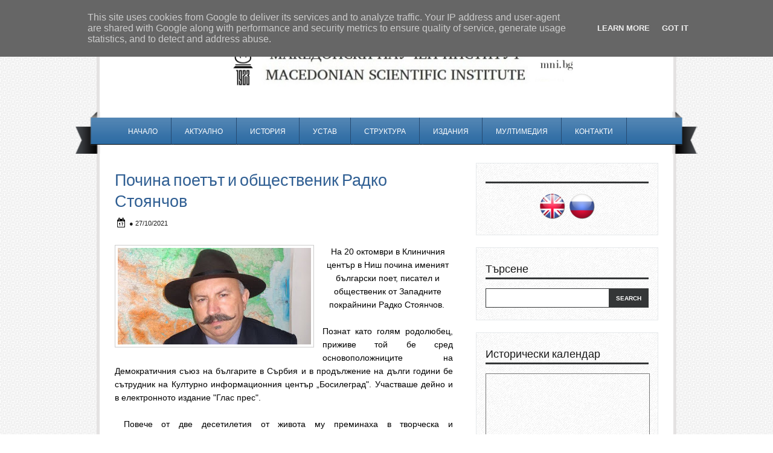

--- FILE ---
content_type: text/html; charset=UTF-8
request_url: http://www.mni.bg/2021/10/blog-post_27.html
body_size: 18103
content:
<!DOCTYPE html>
<html dir='ltr' xmlns='http://www.w3.org/1999/xhtml' xmlns:b='http://www.google.com/2005/gml/b' xmlns:data='http://www.google.com/2005/gml/data' xmlns:expr='http://www.google.com/2005/gml/expr'>
<head>
<link href='https://www.blogger.com/static/v1/widgets/2944754296-widget_css_bundle.css' rel='stylesheet' type='text/css'/>
<link href='http://fonts.googleapis.com/css?family=Dosis:600,700,800' rel='stylesheet' type='text/css'/>
<meta content='text/html; charset=UTF-8' http-equiv='Content-Type'/>
<meta content='blogger' name='generator'/>
<link href='http://www.mni.bg/favicon.ico' rel='icon' type='image/x-icon'/>
<link href='http://www.mni.bg/2021/10/blog-post_27.html' rel='canonical'/>
<link rel="alternate" type="application/atom+xml" title="Македонски научен институт - Atom" href="http://www.mni.bg/feeds/posts/default" />
<link rel="alternate" type="application/rss+xml" title="Македонски научен институт - RSS" href="http://www.mni.bg/feeds/posts/default?alt=rss" />
<link rel="service.post" type="application/atom+xml" title="Македонски научен институт - Atom" href="https://www.blogger.com/feeds/766588736252197988/posts/default" />

<link rel="alternate" type="application/atom+xml" title="Македонски научен институт - Atom" href="http://www.mni.bg/feeds/7947498462463996676/comments/default" />
<!--Can't find substitution for tag [blog.ieCssRetrofitLinks]-->
<link href='https://blogger.googleusercontent.com/img/b/R29vZ2xl/AVvXsEjYkwRU8xue7Kz0QyXBD36Uuzki7hex9vYGRaZTsPFwMFESsCFD-pNugERXCWfAQgbKSP_63hYcwitZMRLE4cqBnpkMWUsBycOptnmDNf6PwdQ10MfOKGlUR12FG-isBF791pH_ijmWNQc/s0/Radko-Stoianchov-3.jpg' rel='image_src'/>
<meta content='http://www.mni.bg/2021/10/blog-post_27.html' property='og:url'/>
<meta content='Почина поетът и общественик Радко Стоянчов ' property='og:title'/>
<meta content='' property='og:description'/>
<meta content='https://blogger.googleusercontent.com/img/b/R29vZ2xl/AVvXsEjYkwRU8xue7Kz0QyXBD36Uuzki7hex9vYGRaZTsPFwMFESsCFD-pNugERXCWfAQgbKSP_63hYcwitZMRLE4cqBnpkMWUsBycOptnmDNf6PwdQ10MfOKGlUR12FG-isBF791pH_ijmWNQc/w1200-h630-p-k-no-nu/Radko-Stoianchov-3.jpg' property='og:image'/>
<title>Македонски научен институт: Почина поетът и общественик Радко Стоянчов </title>
<link href='http://www.iconj.com/ico/s/n/snd7k8be0n.ico' rel='icon' type='image/x-icon'/>
<style id='page-skin-1' type='text/css'><!--
/*
-----------------------------------------------
Theme Name: Business Solutions v1
Author: Chica Blogger
Author URI: http://chicablogger.com
----------------------------------------------- */
/* GENERAL */
*{
margin: 0;
padding: 0;
}
#navbar, #navbar-iframe, #PageList98 h2{
display: none;}
body {
background: url(https://blogger.googleusercontent.com/img/b/R29vZ2xl/AVvXsEhOUJDgufW_O7hubP6woldABXrlwDpJTapnCYx701ea31hZIgNo215eyf6DL6OnhDZs07cN4czHRVWrSJrVtolfmouvVSdwbkZaI7MK2oFsGmMzlhUzKiqHCWu1M3k6bjEyhFxYOJtEoNfu/s1600/bg.png);
font-family: Helvetica, arial, sans-serif;
font-size: 13px;
color: #454545;
}
a:link, a:visited{
color: #305F93;
text-decoration: none;
}
a:hover {
text-decoration: none;
color: #096797;
}
hr {
border: none 0;
border-bottom: 1px solid #E0E0E0;
height: 1px;
margin: 10px 0;
}
strong {
font-weight: 700;
}
blockquote {
font-style: italic;
background: url(https://blogger.googleusercontent.com/img/b/R29vZ2xl/AVvXsEhGIKH4BImGcaceUOmPtxWGCfl_EQWliFTLlxOsaEHFXUyx1LwL8RfnE_W8MMrP2bm8wF_LrmFUTqSJ7GXWEWrt4hEeoyaZJ5ctkbKz4dOpRDbn-DACWF_9sR4XnsEcRmhP-xx80FAIECg/s1600/quotes.gif) no-repeat top left;
background-position: 12px 12px;
color: #595959;
margin: 5px 0;
padding: 8px 15px 8px 60px;
}
a img {
border-width:0;
}
/* HEADER */
#header-wrapper{
width: 900px;
padding: 25px 25px 0 25px;
border-top: 5px solid #e4e2e2;
border-left: 5px solid #e4e2e2;
border-right: 5px solid #e4e2e2;
background: #FFF;
height: 130px;
margin: 25px auto 0 auto;
}
#header {
float: left;
height: 80px;
width: 820px;
}
#advertise {
float: right;
width: 68px;
height: 60px;
margin-top: 25px;
}
#advertise300 {
margin-bottom: 15px;
}
/* MENU */
#menu-container {
background: url(https://blogger.googleusercontent.com/img/b/R29vZ2xl/AVvXsEgsXvTNoUw0AN29vZBh0E1mdti4oQpGTJpz_umWqululHRPJvzcR__YyaOXDmVJEvYAQvfYJABxlyU7v2rmUukXGYf02L7SIepc3ttoNE7KlGl-cLa9WBg8YxWgjnXRWxuZ7ttpYNjUqec/s1600/30m8rox.png) repeat-x top;
margin: 0px auto 0 auto;
width: 1030px;
height: 70px;
}
#menu{
margin-left: 65px;
width: 900px;
height: 39px;
}
#menu ul {
list-style-type: none;
list-style-image: none;
padding-top: 10px;
}
#menu li {
border-right: 1px solid #264A71;
float: left;
position: relative;
padding: 6px 10px 6px 10px;
}
#menu li a{
display: block;
position: relative;
color: #FFF;
text-transform: uppercase;
font-size:12px;
padding: .75em 1em;
text-decoration:none;
font-family: 'Dosis', Helvetica, Arial, serif;
}
#menu li:hover {
background: #264A71;
}
#menu li:hover a, #menu li a:hover{
color: #FFF;
}
#menu li.selected {
}
#menu li.selected a {
color: #FFF;
}
#header a {
color: #191919;
outline: none;
text-decoration:none;
}
#header h1 {
max-width: 820px;
line-height:36px;
color: #305E8F;
font-size: 36px;
text-align: center;
font-family: 'Dosis', Helvetica, arial, serif;
letter-spacing: -1px;
font-weight: 600;
padding-top:25px;
margin-left: 30px;
text-transform: uppercase;
}
#header a:hover {
color: #191919;
text-decoration: none;
}
#header .description {
font-family: Georgia, Times, sans-serif;
font-style: italic;
font-size: 16px;
color: #5f5e5e;
padding-top: 5px;
margin-left: 30px;
max-width:820px;
text-align: center;
}
#header-inner {
position: relative;
background-position: left;
margin-left: auto;
margin-right: auto;
}
#header img{
height: 80px;
float: left;
margin-left: 0px;
padding-top: 14px;
}
/* CONTAINERS */
#outer-wrapper {
width: 1030px;
margin:0 auto;
text-align: left;
padding: 0px 30px 0 30px;
}
#content-wrapper {
background: #FFF;
border-right: 5px solid #e4e2e2;
border-left: 5px solid #e4e2e2;
width: 900px;
padding: 15px 25px 0px 25px;
margin:0px auto;
text-align: left;
}
#main-wrapper {
margin-right: 0;
width: 590px;
float: left;
word-wrap: break-word;
overflow: hidden;
}
#sidebar-wrapper {
width: 302px;
float: right;
word-wrap: break-word;
overflow: hidden;
}
/* HEADINGS*/
h1,h2, h3, h4 {
color: #000
line-height: 1.4em;
}
h1 {
font-size:30px;
}
h3 {
font-size:24px;
}
h3 {
font-size:20px;
}
h4 {
font-size:18px;
}
/* POSTS */
#welcome-box{
width: 900px;
height: 180px;
background: #F9F9F9;
margin-bottom: 40px;
border-top: 1px solid #e6e9eb;
border-bottom: 1px solid #e6e9eb;
}
#welcome {
width: 899px;
height: 179px;
padding: 5px;
}
#welcome h2{
display: none;
}
#welcome, #welcome p {
font-family: Georgia, Times, sans-serif;
font-style: bold;
line-height: 1.6em;
font-size: 12px;
color: #013950;
}
.post h3 {
font-family: Dosis, Helvetica, Arial, sans-serif;
margin:0;
font-size:24px;
font-weight:400;
padding-bottom: 5px;
color: #305F93;
display:block;
}
.post h3 a, .post h3 a:visited, .post h3 strong {
text-decoration:none;
color: #191919;
}
.post h3 strong, .post h3 a:hover {
color: #305F93;
text-decoration: none;
}
.post {
margin-bottom: 20px;
}
.post-body {
color: #000;
padding-top: 10px;
line-height:1.6em;
font-size: 14px;
text-align: justify;
}
.post-body blockquote {
line-height:1.3em;
background: url(https://blogger.googleusercontent.com/img/b/R29vZ2xl/AVvXsEigAkCumiZlN_lNBdVXzEtzaVvc5ZZKHEqIc1r3jvwJXB2SwRnceHbbhpGrJ2WIVmqXTHnI8ibV1L3NxqXeGvJya-IwDC7a_j9t1Aua_1iLEIkDNeBvQjmx1XQYZWw-l2n5rbt9avbEc9Y/s1600/blockquote.png) no-repeat top left;
padding: 0 0 0 40px;
font-style: italic;
}
.post-body p {
margin-bottom: 15px;
}
.post ul li {
list-style: url(https://blogger.googleusercontent.com/img/b/R29vZ2xl/AVvXsEi-oyh0rcm8td0MxyvT30HAu8tlwfsmO6H4Y2pV6zLgSCHNCnLwzB9Shd7sdhm_Je-MbNFhIOaj3098DbvnluDmF7IkvGWteJdkKPFWirUL6B_CdPRA7huew3SnLjzN8RTo7DECU85oHOdp/s1600/bullet.png) inside;
}
.post-body ol li {
list-style-type: upper-roman;
list-style-position: inside;
}
.post-header, .post-labels {
margin: 0;
color: #122B15;
line-height: 1.4em;
font-size: 11px;
text-transform: uppercase;
}
.post-header {
}
.post-footer-line-1 {
margin-top: 10px;
}
.post-footer-line-2 {
margin-bottom: 10px;
}
.post-body img{
padding:4px;
background: #FFF;
border: 1px solid #CCC;
}
.post-body table{
border-collapse:collapse;
text-align: center;
margin: 0 1px;
}
.post-body table,th, td{
border: 1px solid #ccc;
}
.post-body th {
padding: 0 5px;
background: #F1F1F1;
}
.post-body blockquote {
margin:1em 20px;
}
.post-body blockquote p {
margin:.75em 0;
}
.post-footer {
color: #666666;
margin-left: 2px;
}
.post-subtitle {
background: url(https://blogger.googleusercontent.com/img/b/R29vZ2xl/AVvXsEiq9sAI7_j5P_h6Rd_5pDcKwJDX7r4VmdP1WGvoAmWnjx5rPSoQmIg9ieoZ8OkYfm2IHBxied7phBhPk-fNZK5qvtfTtpW0tNZJlC5DWjkrFYX_1x71Fnn78SVCoySpR76j7-QLfi2BWE0/s1600/date.png) no-repeat left center;
margin-left: 0px;
padding: 8px 0 3px 24px;
color: #191919;
}
.post-subtitle a {
color: #70500b;
}
.post-subtitle a:hover {
text-decoration: underline;
}
.comment-link {
background: url(https://blogger.googleusercontent.com/img/b/R29vZ2xl/AVvXsEiZHbh-o8E6xo7BtD7f4OBojR-Trd_CM3mh3BjacIucxJavJ4RshCiTbsFFz5WtpkwNTQx8Mk0z1UGJvcRnhDNSc2408G83K3F-37kE4rA4Vg6NWg2RxLaGzfzfunRlGDKjNWg0PxqF-PE/s1600/comment.png) no-repeat center left;
padding-left: 26px;
height: 20px;
font-size: 11px;
text-transform: uppercase;
bottom: 0px;
}
.post-comment-link a {
color: #191919;
}
.post-comment-link a:hover {
color: #096797;
}
.post-author{
display: inline;
color: #191919;
text-transform: uppercase;
font-size: 11px;
}
.category {
background: url(https://blogger.googleusercontent.com/img/b/R29vZ2xl/AVvXsEggSdxgI6TYH9a_VX3nXiZH066knR6GW9troM1RFriWaWSorYNOghe7PAs-zaBVyAe-eKHhAYGerb71ACjS5_DY7axr_ZJoCiF3jLW3SbDtUEFUabos93pSblSM3XyQDj4AvZSq2V-5dfKm/s1600/tag.png) no-repeat center left;
padding-left: 20px;
height: 20px;
color: #191919;
text-transform: uppercase;
font-size: 11px;
}
.category a {
color: #191919;
}
.category:hover {
}
/* COMMENTS */
#comments{
background: #FFF;
clear:both;
float:left;
width: 560px;
margin-left: 0px;
padding:5px 0;
}
#comments h4 {
font-weight: 400;
line-height: 1.4em;
color: #000;
font-size:18px;
font-family: 'Dosis', Helvetica, Arial, sans-serif;
margin-bottom: 20px;
text-transform: uppercase;
}
.comment-block {
background: #f5f6f8;
border: 1px solid #e4e4e4;
padding: 10px;
}
.datetime {
font-size: 10px;
text-transform: uppercase;
}
.comment-replies{
background: #fdfbee;
}
.comment-actions {
margin-top: 10px;
}
.comment-actions a{
margin-right: 10px;
-moz-box-shadow:inset 0px 1px 0px 0px #ffffff;
-webkit-box-shadow:inset 0px 1px 0px 0px #ffffff;
box-shadow:inset 0px 1px 0px 0px #ffffff;
background:-webkit-gradient( linear, left top, left bottom, color-stop(0.05, #ededed), color-stop(1, #dfdfdf) );
background:-moz-linear-gradient( center top, #ededed 5%, #dfdfdf 100% );
filter:progid:DXImageTransform.Microsoft.gradient(startColorstr='#ededed', endColorstr='#dfdfdf');
background-color:#ededed;
border:1px solid #dcdcdc;
display:inline-block;
color:#777777;
font-family:arial;
font-size:10px;
font-weight:bold;
padding:3px 6px;
text-decoration:none;
text-shadow:1px 1px 0px #ffffff;
}
.comment-actions a:hover {
background:-webkit-gradient( linear, left top, left bottom, color-stop(0.05, #dfdfdf), color-stop(1, #ededed) );
background:-moz-linear-gradient( center top, #dfdfdf 5%, #ededed 100% );
filter:progid:DXImageTransform.Microsoft.gradient(startColorstr='#dfdfdf', endColorstr='#ededed');
background-color:#dfdfdf;
text-decoration: none !important;
}
.comment-form{
width:578px !important;
max-width:578px !important;
}
#blog-pager-newer-link {
float: left;
}
#blog-pager-older-link {
float: right;
}
#blog-pager-newer-link, #blog-pager-older-link {
-moz-box-shadow:inset 0px 1px 0px 0px #d6faff;
-webkit-box-shadow:inset 0px 1px 0px 0px #d6faff;
box-shadow:inset 0px 1px 0px 0px #d6faff;
background:-webkit-gradient( linear, left top, left bottom, color-stop(0.05, #7fd6ff), color-stop(1, #0ca4eb) );
background:-moz-linear-gradient( center top, #7fd6ff 5%, #0ca4eb 100% );
filter:progid:DXImageTransform.Microsoft.gradient(startColorstr='#7fd6ff', endColorstr='#0ca4eb');
background-color:#7fd6ff;
border:1px solid #0ca4eb;
display:inline-block;
color:#ffffff;
font-size:12px;
font-weight:bold;
padding:4px 16px;
text-decoration:none;
text-shadow:1px 1px 0px #0551ad;
}
#blog-pager-older-link {
float: right;
}
#blog-pager-older-link:hover, #blog-pager-newer-link:hover{
background:-webkit-gradient( linear, left top, left bottom, color-stop(0.05, #0ca4eb), color-stop(1, #7fd6ff) );
background:-moz-linear-gradient( center top, #0ca4eb 5%, #7fd6ff 100% );
filter:progid:DXImageTransform.Microsoft.gradient(startColorstr='#0ca4eb', endColorstr='#7fd6ff');
background-color:#0ca4eb;
}
#blog-pager-older-link:hover a, #blog-pager-newer-link:hover a{
color: #FFF;
}
#blog-pager-older-link a:hover, #blog-pager-newer-link a:hover{
color: #FFF;
text-decoration: none;
}
#blog-pager-older-link:hover a, #blog-pager-newer-link:hover a{
color: #FFF;
text-decoration: none;
}
#blog-pager {
padding: 15px 0;
width: 550px;
text-align: center;
clear: both;
font-size: 12px;
color: #FFF;
}
#blog-pager a, #blog-pager a:visited {
color: #FFF;
}
.feed-links {
display: none;
clear: both;
line-height: 2.5em;
}
/* SIDEBAR CONTENT */
#social {
margin: 15px 0 5px -15px;
width: 300px;
height: 40px;
text-align: center;
}
#social img {
margin-left: 3px;
margin-right: 3px;
}
#social img:hover {
opacity: 0.6;
}
#searchform {
margin-top: 15px;
margin-right: 0px;
}
#search {
height: 30px;
width: 268px;
border: 1px solid #343637;
background: #FFF;
}
#s{
color: #969696;
background: #FFF;
font-size: 0.9em;
margin: 0px 0px 0 0px;
width: 175px;
padding: 0 10px;
border: none;
float: left;
height: 30px;
outline: none;
border: none;
}
#searchsubmit {
background: #343637;
border: none;
width: 65px;
height: 30px;
margin: 0;
outline: none;
float: right;
color: #FFF;
font-weight:bold;
font-size:10px;
text-transform: uppercase;
}
.sidebar {
line-height: 1.5em;
font-family: Helvetica;
}
.sidebar h2{
font-weight: 400;
padding: 5px 0;
margin-top: 0;
margin-bottom: 15px;
color: #191919;
font-size: 18px;
font-family: 'Dosis', Helvetica, Arial, sans-serif;
border-bottom: 3px solid #343637;
}
.sidebar a, .sidebar p {
color: #666;
}
.sidebar a:hover{
text-decoration: none;
color: #00a3f8;
}
.sidebar ul {
list-style:none;
margin: 0;
padding:0 0 0;
}
.sidebar li {
display: block;
padding: 5px 0;
line-height:2.2em;
border-bottom: 1px solid #e6e9eb;
}
.sidebar li:hover {
}
.sidebar .widget {
background: #F8F8F8 url(https://blogger.googleusercontent.com/img/b/R29vZ2xl/AVvXsEjKFmlMPLlBGVDiHxsBIi_jYbDL-xxK_UOis-44UzaihT14CiwFJPL6NBqWhd_r3UOP6-pTiHeYE3Y6GOeNem_uoM9h8E_VzYhyphenhyphenXdmAorb_SSVYdEasK4K9fuhCsjvkFwyN_y2D9GzprvD6/s1600/sidebarbg.png);
border: 1px solid #e6e9eb;
width: 270px;
padding: 20px 15px;
margin-bottom: 20px;
}
.main .Blog {
border-bottom-width: 0;
}
#PopularPosts1 li{
padding: 5px 10px;
line-height: 1.6em;
background-image: none !important;
}
#PopularPosts1 img{
padding:4px;
border: 1px solid #CCC;
background: #FFF;
}
#PopularPosts1 .item-title a{
color: #191919;
font-weight: bold;
}
#PopularPosts1 .item-title a:hover{
color: #00a3f8;
text-decoration: none;
}
/* PROFILE */
.profile-img {
float: left;
margin-top: 0;
margin-right: 5px;
margin-bottom: 5px;
margin-left: 0;
padding: 4px;
border: 1px solid #CCC;
}
.profile-data {
margin:0;
font-weight: bold;
line-height: 1.6em;
}
.profile-datablock {
margin:.5em 0 .5em;
}
.profile-textblock {
margin: 0.5em 0;
line-height: 1.6em;
}
.profile-link {
}
/* FOOTER */
#twitter-widget {
width: 960px;
margin: 0 auto 0 auto;
border-top: 1px solid #949494;
background: #e8e7e6;
padding: 0;
}
#twitter-widget ul {
background: #e8e7e6 url(https://blogger.googleusercontent.com/img/b/R29vZ2xl/AVvXsEjykQgp2Kexg3SJTk8yM5BxILSeNeaM1u3fvlcCQG5nibYhVZhByzdVkNhAtEHCQ_zcvc113j04uCiH34IfPNERHP7cTZX5niOOk8HwzLcPrETS3luvba7VfRVTtFp1DkK_ERbxaKoPSTQ/s1600/twitter-bird.png) no-repeat top left;
width: 900px;
margin: 15px auto 0 auto;
}
#twitter-widget li {
list-style: none;
font-size: 16px;
font-family: Georgia, Times, sans-serif;
}
#twitter-widget ul li {
list-style: none;
padding: 10px 0px 25px 80px;
width: 800px;
}
#footer-top {
background: url(https://blogger.googleusercontent.com/img/b/R29vZ2xl/AVvXsEg8YlzzTfvZL3xPGadbBFBhP76A1Pzq6YgAskRsS2_RCNhy4_PfEKUSLBSmCUSgIz33HVzkoNaNfsNd0q9XvGwUu3-Yy_vKFuybrfg4Ftc0aCrXhGKFZHdkY-U4vpx0MQpSa_igmQHXMh9_/s1600/footerbg.png) no-repeat center top;
width: 980px;
height: 18px;
margin: -10px auto 0 auto;
}
#footer {
background: #0d2944;
margin: 0 auto 0 auto;
width:980px;
clear:both;
padding: 5px 0 25px 0;
line-height: 1.6em;
}
.footerbox{
width: 200px;
padding: 10px 0;
color: #FFF;
}
.footerbok p {
color: #FFF;
}
.footerbox a, .footerbox a:visited  {
color: #FFF;
text-decoration: none;
}
.footerbox a:hover {
color: #10b9ff;
text-decoration: none;
}
.footerbox h2 {
padding: 6px 0;
margin-top: 0;
margin-bottom: 15px;
color: #FFF;
font-size: 20px;
text-transform: uppercase;
font-family: 'Dosis', Helvetica, Arial, sans-serif;
font-weight: 400;
}
.footerbox ul {
list-style:none;
margin:0 0 0;
padding:0 0 0;
}
.footerbox li {
list-style:none;
margin:0;
border-bottom: 1px solid #143a5f;
padding: 5px 0;
line-height:2.2em;
}
.footerbox li:hover {
padding: 5px 0;
}
#footerbox1 {
margin-left: 40px;
margin-right:33px;
float: left;
}
#footerbox2 {
margin-right:33px;
float: left;
}
#footerbox3 {
float: left;
margin-right:33px;
}
#footerbox4 {
float: left;
}
#credit-wrapper{
background: #FFF;
border-bottom: 5px solid #e4e2e2;
border-left: 5px solid #e4e2e2;
border-right: 5px solid #e4e2e2;
width: 950px;
margin: 0 auto 30px auto;
height: 20px;
padding: 10px 0;
}
#credit {
width: 900px;
margin: 0 auto;
color: #191919;
text-align: center;
font-size: 12px;
}
#credit a, #credit a:visited {
color: #191919;
}
.clear {
clear: both;
}
.clear {
clear: both;
}
/* NIVO SLIDER STYLES */
#slider-container {
width: 900px;
height: 300px;
border: 1px solid #000;
margin-bottom: 30px;
margin-left: -1px;
}
.nivoSlider {
position:relative;
}
.nivoSlider img {
position:absolute;
top:0px;
left:0px;
}
.nivoSlider a.nivo-imageLink {
position:absolute;
top:0px;
left:0px;
width:100%;
height:100%;
border:0;
padding:0;
margin:0;
z-index:60;
display:none;
}
.nivo-slice {
display:block;
position:absolute;
z-index:50;
height:100%;
}
.nivo-caption {
position:absolute;
right:0px;
top:125px;
background: #0c4a90;
color:#fff;
opacity:0.8;
width: auto !important;
max-width: 600px !important;
z-index:89;
display: inline !important;
}
.nivo-caption p {
padding:10px;
margin:0;
font-size: 30px;
color: #FFF;
text-align: center;
font-family: 'Dosis', Helvetica, Arial, sans-serif;
font-weight: 400;
text-transform: uppercase;
font-size: 26px;
}
.nivo-caption a {
display:inline !important;
color: #FFF;
}
.nivo-html-caption {
display:none;
}
.nivo-directionNav a {
display:none;
position:absolute;
top:45%;
z-index:99;
cursor:pointer;
}
.nivo-prevNav {
left:0px;
}
.nivo-nextNav {
right:0px;
}
.nivo-controlNav a {
position:
relative;
z-index:99;
cursor:pointer;
}
.nivo-controlNav a.active {
font-weight:bold;
}
#slider {
float: left;
position:relative;
width:900px;
height:300px;
background: #000 url(https://blogger.googleusercontent.com/img/b/R29vZ2xl/AVvXsEjPLbsfdwjidSyhadGW260Qjm2lYL4b_z1U17M6PCtSaFjLF26CtVgLEerT8aWy9Ulj1lE8W_rZNS7QyrHjFQHRXCbCcihJqg5WwiY-FvXlyh4aSA2A0dly3JbFoSJO1YyhslHLt9QNThI/s1600/loading.gif) no-repeat 50% 50%;
}
#slider img {
position:absolute;
top:0px;
left:0px;
display:none;
}
#slider a {
border:0;
display:block;
}
.nivo-controlNav {
position:absolute;
left:10px;
bottom:10px;
}
.nivo-controlNav a {
width:22px;
height: 22px;
background: url(https://blogger.googleusercontent.com/img/b/R29vZ2xl/AVvXsEigGtemu3j5BzDpkVuJgvG5vtSOMjqDm78VJEauiEm6IyS3O4T7V2kTVpr2SY1L7J97jpuo6dN5-SDgGis3D-FpIbHNiXe3wUmlzwa3YNuMwpR55jfZtI1YZ805hUZ_p0AbUQq7sd8YH-U/s1600/bullets.png) no-repeat;
text-indent:-9999px;
border:0;
margin-right:7px;
float:left;
}
.nivo-controlNav a.active {
background-position:0 -22px;
}
.nivo-directionNav a {
display:none;
height:0px;
background:url(https://blogger.googleusercontent.com/img/b/R29vZ2xl/AVvXsEj6UO7c3lZIHOi2XZ5uWgauyYSkRjg6ITw6KwrpddDkE6jBvDSGF1UM8B3vY2WFBcZA4vbPJCI5dNw7LTydCLegs0vg9WBpiGmomFFTXhcq7tL8QndFEL_Cs7vKoygZlGiZ28vwiO6dlo0/s1600/arrows.png) no-repeat;
text-indent:-9999px;
border:0;
}
a.nivo-nextNav {
background-position:-30px 0;
right:15px;
}
a.nivo-prevNav {
left:15px;
}
.nivo-caption {
text-shadow:none;
}
.nivo-caption a {
color:#efe9d1;
text-decoration:underline;
}
.jump-link{
float: right;
margin-top: 10px;
}
.jump-link a {
}
.jump-link a:hover {
}

--></style>
<style type='text/css'>

.post{
width: 560px;
}

.post h3 {
font-size: 210%;
margin-top: 10px;
}

</style>
<script type='text/javascript'>
summary_noimg = 380;
summary_img = 280;
img_thumb_height = 120;
img_thumb_width = 250; 
</script>
<script type='text/javascript'>
//<![CDATA[

function removeHtmlTag(strx,chop){ 
	if(strx.indexOf("<")!=-1)
	{
		var s = strx.split("<"); 
		for(var i=0;i<s.length;i++){ 
			if(s[i].indexOf(">")!=-1){ 
				s[i] = s[i].substring(s[i].indexOf(">")+1,s[i].length); 
			} 
		} 
		strx =  s.join(""); 
	}
	chop = (chop < strx.length-1) ? chop : strx.length-2; 
	while(strx.charAt(chop-1)!=' ' && strx.indexOf(' ',chop)!=-1) chop++; 
	strx = strx.substring(0,chop-1); 
	return strx+'...'; 
}

function createSummaryAndThumb(pID){
	var div = document.getElementById(pID);
	var imgtag = "";
	var img = div.getElementsByTagName("img");
	var summ = summary_noimg;
	if(img.length>=1) {	
		imgtag = '<span style="float:left; padding:0px 10px 5px 0px;"><img src="'+img[0].src+'" width="'+img_thumb_width+'px" height="'+img_thumb_height+'px"/></span>';
		summ = summary_img;
	}
	
	var summary = imgtag + '<div>' + removeHtmlTag(div.innerHTML,summ) + '</div>';
	div.innerHTML = summary;
}

//]]>
</script>
<link href='https://www.blogger.com/dyn-css/authorization.css?targetBlogID=766588736252197988&amp;zx=0970039c-b217-480e-9406-fd09d6f43733' media='none' onload='if(media!=&#39;all&#39;)media=&#39;all&#39;' rel='stylesheet'/><noscript><link href='https://www.blogger.com/dyn-css/authorization.css?targetBlogID=766588736252197988&amp;zx=0970039c-b217-480e-9406-fd09d6f43733' rel='stylesheet'/></noscript>
<meta name='google-adsense-platform-account' content='ca-host-pub-1556223355139109'/>
<meta name='google-adsense-platform-domain' content='blogspot.com'/>

<script type="text/javascript" language="javascript">
  // Supply ads personalization default for EEA readers
  // See https://www.blogger.com/go/adspersonalization
  adsbygoogle = window.adsbygoogle || [];
  if (typeof adsbygoogle.requestNonPersonalizedAds === 'undefined') {
    adsbygoogle.requestNonPersonalizedAds = 1;
  }
</script>


</head>
<body>
<div id='header-wrapper'>
<div id='header'>
<div class='header section' id='header1'><div class='widget Header' data-version='1' id='Header1'>
<div id='header-inner'>
<a href='http://www.mni.bg/' style='display: block'>
<img alt='Македонски научен институт' height='86px; ' id='Header1_headerimg' src='https://blogger.googleusercontent.com/img/a/AVvXsEhOoSbPvpRtoN4CnA3315RWeSSUJP88yiBnQQEi00gXsN1mN4LycBlxjunH2wpHzpJftUistkQ15zsTpt-3-XrJu43UPvlAXr8qB3p4U1Mnw9kOBv4pQAkLx0YadfH7w1R5G98T95FR-g9VXuT8_xESeKzSNRB9UGmwwpSzk09nhgZeImlnfjW-Ipmwl6I=s843' style='display: block' width='843px; '/>
</a>
</div>
</div></div></div>
<div class='advertise no-items section' id='advertise'>
</div>
<div style='clear:both'></div>
</div><!--END HEADER-WRAPPER-->
<div id='menu-container'>
<div class='menu section' id='menu'><div class='widget PageList' data-version='1' id='PageList98'>
<h2>Menu</h2>
<div class='widget-content'>
<ul>
<li><a href='http://www.mni.bg/'>Начало</a></li>
<li><a href='http://www.mni.bg/search/label/%D0%90%D0%BA%D1%82%D1%83%D0%B0%D0%BB%D0%BD%D0%BE'>Актуално</a></li>
<li><a href='http://www.mni.bg/p/blog-page_11.html'>История</a></li>
<li><a href='http://www.mni.bg/p/blog-page.html'>Устав</a></li>
<li><a href='http://www.mni.bg/p/blog-page_90.html'>Структура</a></li>
<li><a href='http://www.mni.bg/p/blog-page_52.html'>Издания</a></li>
<li><a href='http://www.mni.bg/p/blog-page_31.html'>Мултимедия</a></li>
<li><a href='http://www.mni.bg/p/blog-page_4.html'>Контакти</a></li>
</ul>
<div class='clear'></div>
</div>
</div></div>
<div style='clear:both'></div>
</div>
<div id='main-outer'>
<!-- skip links for text browsers -->
<span id='skiplinks' style='display:none;'>
<a href='#main'>skip to main </a> |
      <a href='#sidebar'>skip to sidebar</a>
</span>
<div id='outer-wrapper'>
<div id='content-wrapper'>
<div id='main-wrapper'>
<div class='main section' id='main'><div class='widget Blog' data-version='1' id='Blog1'>
<div class='blog-posts hfeed'>
<!--Can't find substitution for tag [defaultAdStart]-->

          <div class="date-outer">
        

          <div class="date-posts">
        
<div class='post-outer'>
<div class='post hentry'>
<a name='7947498462463996676'></a>
<h3 class='post-title entry-title'>
Почина поетът и общественик Радко Стоянчов 
</h3>
<div style='clear: both'></div>
<div class='post-header'>
<div class='post-header-line-1'></div>
<div class='post-subtitle'>
<span class='post-author vcard'>
 &#9679;
              </span>
<script>var ultimaFecha = '27/10/2021';</script>
27/10/2021
</div>
</div>
<div class='post-body entry-content'>
<p>
<div style="text-align: justify;"><div class="separator" style="clear: both; text-align: center;"><span style="text-align: justify;"><div class="separator" style="clear: both; text-align: center;"><a href="https://blogger.googleusercontent.com/img/b/R29vZ2xl/AVvXsEjYkwRU8xue7Kz0QyXBD36Uuzki7hex9vYGRaZTsPFwMFESsCFD-pNugERXCWfAQgbKSP_63hYcwitZMRLE4cqBnpkMWUsBycOptnmDNf6PwdQ10MfOKGlUR12FG-isBF791pH_ijmWNQc/s320/Radko-Stoianchov-3.jpg" imageanchor="1" style="clear: left; float: left; margin-bottom: 1em; margin-right: 1em;"><img border="0" data-original-height="160" data-original-width="320" height="160" src="https://blogger.googleusercontent.com/img/b/R29vZ2xl/AVvXsEjYkwRU8xue7Kz0QyXBD36Uuzki7hex9vYGRaZTsPFwMFESsCFD-pNugERXCWfAQgbKSP_63hYcwitZMRLE4cqBnpkMWUsBycOptnmDNf6PwdQ10MfOKGlUR12FG-isBF791pH_ijmWNQc/s0/Radko-Stoianchov-3.jpg" width="320" /></a></div>На 20 октомври в Клиничния център в Ниш почина именият български поет, писател и общественик от Западните покрайнини Радко Стоянчов.&nbsp;</span></div></div><div style="text-align: justify;"><br /></div><div style="text-align: justify;">Познат като голям родолюбец, приживе той бе сред основоположниците на 
Демократичния съюз на българите в Сърбия и в продължение на дълги години бе сътрудник на 
Културно информационния център &#8222;Босилеград". Участваше дейно и в електронното издание "Глас прес".</div><div style="text-align: justify;"><br /></div><div style="text-align: justify;">&nbsp;Повече от две десетилетия от живота му преминаха в творческа и 
административна работа в Културно-информационния център. 
Неговото перо изписа най-трудните, но и най-достойните страници от 
нелеката история на българите в Западните покрайнини.&nbsp;</div><div style="text-align: justify;"><br /></div><div style="text-align: right;"><i><b>Македонският научен институт</b></i> поднася своите искрени съболезнования на семейството му, на неговите близки, родственици и съратници в отстояване на българщината</div>
</p>
<div style='clear: both;'></div>
</div>
<div class='post-footer'>
<span class='post-comment-link'>
</span>
<div class='post-footer-line post-footer-line-1'>
<div class='category'>
Етикети:
<a href='http://www.mni.bg/search/label/%D0%91%D1%8E%D0%BB%D0%B5%D1%82%D0%B8%D0%BD' rel='tag'>Бюлетин</a>
</div>
<span class='post-icons'>
<span class='item-control blog-admin pid-1911341420'>
<a href='https://www.blogger.com/post-edit.g?blogID=766588736252197988&postID=7947498462463996676&from=pencil' title='Редактиране на публикацията'>
<img alt='' class='icon-action' height='18' src='http://img2.blogblog.com/img/icon18_edit_allbkg.gif' width='18'/>
</a>
</span>
</span>
<div class='post-share-buttons goog-inline-block'>
<a class='goog-inline-block share-button sb-email' href='https://www.blogger.com/share-post.g?blogID=766588736252197988&postID=7947498462463996676&target=email' target='_blank' title='Изпращане по имейл'><span class='share-button-link-text'>Изпращане по имейл</span></a><a class='goog-inline-block share-button sb-blog' href='https://www.blogger.com/share-post.g?blogID=766588736252197988&postID=7947498462463996676&target=blog' onclick='window.open(this.href, "_blank", "height=270,width=475"); return false;' target='_blank' title='Публикувайте в блога си!'><span class='share-button-link-text'>Публикувайте в блога си!</span></a><a class='goog-inline-block share-button sb-twitter' href='https://www.blogger.com/share-post.g?blogID=766588736252197988&postID=7947498462463996676&target=twitter' target='_blank' title='Споделяне в X'><span class='share-button-link-text'>Споделяне в X</span></a><a class='goog-inline-block share-button sb-facebook' href='https://www.blogger.com/share-post.g?blogID=766588736252197988&postID=7947498462463996676&target=facebook' onclick='window.open(this.href, "_blank", "height=430,width=640"); return false;' target='_blank' title='Споделяне във Facebook'><span class='share-button-link-text'>Споделяне във Facebook</span></a>
</div>
</div>
<div class='post-footer-line post-footer-line-2'>
</div>
<div class='post-footer-line post-footer-line-3'><span class='post-location'>
</span>
</div>
</div>
</div>
<div class='comments' id='comments'>
<a name='comments'></a>
<h4>
0
коментара:
        
</h4>
<div id='Blog1_comments-block-wrapper'>
<dl class='avatar-comment-indent' id='comments-block'>
</dl>
</div>
<p class='comment-footer'>
<div class='comment-form'>
<a name='comment-form'></a>
<h4 id='comment-post-message'>Публикуване на коментар</h4>
<p>
</p>
<a href='https://www.blogger.com/comment/frame/766588736252197988?po=7947498462463996676&hl=bg&saa=85391&origin=http://www.mni.bg' id='comment-editor-src'></a>
<iframe allowtransparency='true' class='blogger-iframe-colorize blogger-comment-from-post' frameborder='0' height='410' id='comment-editor' name='comment-editor' src='' width='100%'></iframe>
<!--Can't find substitution for tag [post.friendConnectJs]-->
<script src='https://www.blogger.com/static/v1/jsbin/2830521187-comment_from_post_iframe.js' type='text/javascript'></script>
<script type='text/javascript'>
      BLOG_CMT_createIframe('https://www.blogger.com/rpc_relay.html', '0');
    </script>
</div>
</p>
<div id='backlinks-container'>
<div id='Blog1_backlinks-container'>
</div>
</div>
</div>
</div>

        </div></div>
      
<!--Can't find substitution for tag [adEnd]-->
</div>
<div class='blog-pager' id='blog-pager'>
<span id='blog-pager-newer-link'>
<a class='blog-pager-newer-link' href='http://www.mni.bg/2021/10/skopski-naroden-teatur.html' id='Blog1_blog-pager-newer-link' title='По-нова публикация'>По-нова публикация</a>
</span>
<span id='blog-pager-older-link'>
<a class='blog-pager-older-link' href='http://www.mni.bg/2021/10/blog-post_26.html' id='Blog1_blog-pager-older-link' title='По-стара публикация'>По-стара публикация</a>
</span>
<a class='home-link' href='http://www.mni.bg/'>Начална страница</a>
</div>
<div class='clear'></div>
<div class='post-feeds'>
<div class='feed-links'>
Абонамент за:
<a class='feed-link' href='http://www.mni.bg/feeds/7947498462463996676/comments/default' target='_blank' type='application/atom+xml'>Коментари за публикацията (Atom)</a>
</div>
</div>
</div><div class='widget HTML' data-version='1' id='HTML3'>
<div class='widget-content'>
<div style = "background-color:#eee; width:560px; border-top: 1px solid #e6e9eb;
border-bottom: 1px solid #e6e9eb; float:left;" >
            <p>...</p>
         </div>
</div>
<div class='clear'></div>
</div></div>
</div>
<div class='sidebar' id='sidebar-wrapper'>
<div class='widget'>
<h2></h2>
<center>
<a href='http://www.mni.bg/search/label/In%20English'><img alt='In English' src='https://blogger.googleusercontent.com/img/b/R29vZ2xl/AVvXsEhRMHKNnfb1WNLaaVn4UUIJOlmvPPF3KpjGnG1GPYsaiG2UFz7fYqV-Ex4MnGRtNW_NGN8E7DuUP3HjFreQU_ebSHsMFAhEgui04gFDLktOcQ3W6s4YBM6h8CQhL9H2UpfFiGYBpLvaMLc/s1600/986dn5.png' title='In English'/></a>
<a href='http://www.mni.bg/search/label/Ru'><img alt='По русски' src='https://blogger.googleusercontent.com/img/b/R29vZ2xl/AVvXsEgDw4QgEvNmIM1xvKtpTRkyZpvK1WI5tHDDKP77AMSn5gDj17VTO5g4QUH1olGpl0mZxwd-W-onmCnART4W23Us7ot2g0hKn04inhmc7js6hX3OLTubO4kcRFu_mq7lNaf3QZjH5omqHxg/s1600/ei6zwo.png' title='По русский'/>
</a></center>
</div>
<div class='widget'>
<h2>Търсене</h2>
<div id='searchform'>
<form action='http://www.mni.bg/search/' id='search' method='get'>
<div><input id='s' name='q' type='text' value=''/>
<input id='searchsubmit' type='submit' value='Search'/>
</div>
</form>
</div>
</div>
<div class='widget'>
<h2>Исторически календар</h2>
<iframe frameborder='0' height='200' scrolling='no' src='https://calendar.google.com/calendar/embed?height=200&wkst=2&bgcolor=%23ffffff&ctz=Europe%2FSofia&src=bWFjZWRvbmlhbmhpc3RvcnlAZ21haWwuY29t&color=%233F51B5&showTitle=0&showNav=0&showDate=0&showTz=0&mode=AGENDA&showTabs=0&showCalendars=0&showPrint=0&hl=bg' style='border:solid 1px #777' width='270'></iframe>
</div>
<div class='widget'>
<h2>Енциклопедия</h2>
<center>
<a href='http://www.mni.bg/search/label/%D0%90'>А</a> | <a href='http://www.mni.bg/search/label/%D0%91'>Б</a> | <a href='http://www.mni.bg/search/label/%D0%92'>В</a> | <a href='http://www.mni.bg/search/label/%D0%93'>Г</a> | <a href='http://www.mni.bg/search/label/%D0%94'>Д</a> | <a href='http://mni.bg/'>Е</a> | <a href='http://mni.bg/'>Ж</a> | <a href='http://www.mni.bg/search/label/%D0%97'>З</a> | <a href='http://www.mni.bg/search/label/%D0%98'>И</a> | <a href='http://mni.bg/'>Й</a> | <a href='http://www.mni.bg/search/label/%D0%9A'>К</a> | <a href='http://www.mni.bg/search/label/%D0%9B'>Л</a> | <a href='http://www.mni.bg/search/label/%D0%9C'>М</a> | <a href='http://www.mni.bg/search/label/%D0%9D'>Н</a> | <a href='http://www.mni.bg/search/label/%D0%9E'>О</a> | <a href='http://www.mni.bg/search/label/%D0%9F'>П</a> | <a href='http://www.mni.bg/search/label/%D0%A0'>Р</a> | <a href='http://www.mni.bg/search/label/%D0%A1'>С</a> | <a href='http://www.mni.bg/search/label/%D0%A2'>Т</a> | <a href='http://www.mni.bg/search/label/%D0%A3'>У</a> | <a href='http://mni.bg/'>Ф</a> | <a href='http://www.mni.bg/search/label/%D0%A5'>Х</a> | <a href='http://www.mni.bg/search/label/%D0%A7'>Ч</a> | <a href='http://www.mni.bg/search/label/%D0%A6'>Ц</a> | <a href='http://www.mni.bg/search/label/%D0%A8'>Ш</a> | <a href='http://mni.bg/'>Щ</a> | <a href='http://mni.bg/'>Ъ</a> | <a href='http://mni.bg/'>Ь</a> | <a href='http://www.mni.bg/search/label/%D0%AE'>Ю</a> | <a href='http://www.mni.bg/search/label/%D0%AF'>Я</a></center>
</div>
<div class='widget'>
<h2>Интерактивна карта</h2>
<iframe frameborder='0' height='270' src='https://maphub.net/embed/40388?panel=1' width='100%'></iframe>
</div>
<div class='widget'>
<h2>Препоръчваме</h2>
<center>
<a href='http://www.makedonskipregled.com'><img alt='' height='130' src='https://blogger.googleusercontent.com/img/b/R29vZ2xl/AVvXsEjUo7YYfAtLBGavUBfFjNC2iWDU-ta9Nh0v9_g7-V87sGu0sVYgKWzvybbjrWJNAkZo31RG6NQwjudv2tJg0_58B7VUhl_ztr87ADx6DDWoFv-Ax2TDy0WIfdA3D_-pKMhBXHprnR9FHBM/s1600/2cn72no.png' width='270'/></a></center>
</div>
<div class='widget'>
<h2></h2>
<center><a href='https://twitter.com/MNIBG1923'><img alt='Twitter' src='https://blogger.googleusercontent.com/img/b/R29vZ2xl/AVvXsEg9m4SNQH2eS-crX1ww5HgDzKNl_W8QO0vaf7DJ0aCwmC1zvh9hgLxVwrEXr5q-h7CrMOlblm9oRoV3pkjOB7nt55GVEix3sLwZdVHk5rYH4Cu5e5g3V3oYgBV8acahfLDlL5LIvSv7De9q/s1600/twitter.png' title='Twitter'/></a>
<a href='http://mni.bg/feeds/posts/default?alt=rss'><img alt='Feed' src='https://blogger.googleusercontent.com/img/b/R29vZ2xl/AVvXsEi-Sv9n3do6ftlb1J1LA2fCdLVATAor8LzxunQwi7KY-XdR_h9gkfaI76c7WOmk39UEzomvKjFzmYCFvG0SCE2F_veVTu-Ek04eBb7Wq8ank24ilHHbrChzS3EifUWcc09O6hfIELP59TzX/s1600/rss.png' title='RSS'/></a>
<a href='https://www.facebook.com/mnibg'><img alt='Facebook' src='https://blogger.googleusercontent.com/img/b/R29vZ2xl/AVvXsEjfoG0ps0jj4C5Fvx-ECuQsaHAXY-ilgR522-3G6KrQmgveOlkRLnmlxaUjzaultxrYWmDYemgBHg5jS3g28rS2iqP1w7z_AcRHhMZb3BrdNEbhSrUW39ntlUwZ_2YdaK2pe5mE4a56yjPM/s1600/facebook.png' title='Facebook'/></a>
<a href='https://plus.google.com/u/0/104430210039686401184/posts'><img alt='Google Plus' src='https://blogger.googleusercontent.com/img/b/R29vZ2xl/AVvXsEhTb8KNwKDPBT_Ej6duAGVYeYPVvUlWufXLyft15HiL3-cO6GYi0tVbr3LhWApQ9jYOLgd0hEehSUY-28hHRNj2TVxeIvfBjVX2SKtaQhxj8mjuStVv2Y9MYPNNJzJ8Wmp73DAAAH3RCcIi/s1600/google%252B.png' title='Google Plus'/></a>
<a href='https://www.youtube.com/channel/UCTc9RgggzTjufffbeUNgIeA'><img alt='Youtube' src='https://blogger.googleusercontent.com/img/b/R29vZ2xl/AVvXsEiUkmYh_SfmO0VeV0C9KtNIOhomy7QfHkS1w2IJ1s9mXxqaPNvA9ucawLy3qvhrjrJPz4Pz7NsAwVrOpnhGn4Q5dDI4YWbG1eciQ6oig5nQHZKHb3AwuUKWjjsaidXx4QT9BMTTJICz1xes/s1600/you_tube.png' title='Youtube'/></a></center>
</div>
<div class='sidebar section' id='sidebar'><div class='widget HTML' data-version='1' id='HTML1'>
<div class='widget-content'>
<script language=javascript>

var message="Забранено!";

///////////////////////////////////
function clickIE4(){
if (event.button==2){
alert(message);
return false;
}
}

function clickNS4(e){
if (document.layers||document.getElementById&&!document.all){
if (e.which==2||e.which==3){
alert(message);
return false;
}
}
}

if (document.layers){
document.captureEvents(Event.MOUSEDOWN);
document.onmousedown=clickNS4;
}
else if (document.all&&!document.getElementById){
document.onmousedown=clickIE4;
}

document.oncontextmenu=new Function("alert(message);return false")

// 
</script>
</div>
<div class='clear'></div>
</div></div>
</div>
<!-- spacer for skins that want sidebar and main to be the same height-->
<div class='clear'>&#160;</div>
</div>
<!-- end content-wrapper -->
</div></div>
<!-- end outer-wrapper -->
<div id='footer-wrapper'>
<div id='footer-top'></div>
<div id='footer'>
<div class='footerbox no-items section' id='footerbox1'></div>
<div class='footerbox no-items section' id='footerbox2'></div>
<div class='footerbox no-items section' id='footerbox3'></div>
<div class='footerbox no-items section' id='footerbox4'></div>
<div style='clear:both'></div>
</div>
</div>
<div id='credit-wrapper'>
<div id='credit'><a href='http://www.mni.bg/'>Македонски научен институт</a> | Macedonian Scientific Institute &#169; 1923-2025 </div>
</div>
<!-- THIS THEME IS FREE TO USE AS LONG AS YOU KEEP INTACT FOOTER CREDITS. THESE ARE FAMILY FRIENDLY LINKS AND WON'T DAMAGE YOUR SITE -->
<script src='https://ajax.googleapis.com/ajax/libs/jquery/1.7.1/jquery.min.js' type='text/javascript'></script>
<script type='text/javascript'>
//<![CDATA[
/*
 * jQuery Nivo Slider v2.3
 * http://nivo.dev7studios.com
 *
 * Copyright 2010, Gilbert Pellegrom
 * Free to use and abuse under the MIT license.
 * http://www.opensource.org/licenses/mit-license.php
 */

(function(b){var a=function(j,q){var g=b.extend({},b.fn.nivoSlider.defaults,q);var m={currentSlide:0,currentImage:"",totalSlides:0,randAnim:"",running:false,paused:false,stop:false};var d=b(j);d.data("nivo:vars",m);d.css("position","relative");d.addClass("nivoSlider");var e=d.children();e.each(function(){var t=b(this);var s="";if(!t.is("img")){if(t.is("a")){t.addClass("nivo-imageLink");s=t}t=t.find("img:first")}var r=t.width();if(r==0){r=t.attr("width")}var i=t.height();if(i==0){i=t.attr("height")}if(r>d.width()){d.width(r)}if(i>d.height()){d.height(i)}if(s!=""){s.css("display","none")}t.css("display","none");m.totalSlides++});if(g.startSlide>0){if(g.startSlide>=m.totalSlides){g.startSlide=m.totalSlides-1}m.currentSlide=g.startSlide}if(b(e[m.currentSlide]).is("img")){m.currentImage=b(e[m.currentSlide])}else{m.currentImage=b(e[m.currentSlide]).find("img:first")}if(b(e[m.currentSlide]).is("a")){b(e[m.currentSlide]).css("display","block")}d.css("background","url("+m.currentImage.attr("src")+") no-repeat");for(var k=0;k<g.slices;k++){var o=Math.round(d.width()/g.slices);if(k==g.slices-1){d.append(b('<div class="nivo-slice"></div>').css({left:(o*k)+"px",width:(d.width()-(o*k))+"px"}))}else{d.append(b('<div class="nivo-slice"></div>').css({left:(o*k)+"px",width:o+"px"}))}}d.append(b('<div class="nivo-caption"><p></p></div>').css({display:"none",opacity:g.captionOpacity}));if(m.currentImage.attr("title")!=""){var n=m.currentImage.attr("title");if(n.substr(0,1)=="#"){n=b(n).html()}b(".nivo-caption p",d).html(n);b(".nivo-caption",d).fadeIn(g.animSpeed)}var c=0;if(!g.manualAdvance&&e.length>1){c=setInterval(function(){p(d,e,g,false)},g.pauseTime)}if(g.directionNav){d.append('<div class="nivo-directionNav"><a class="nivo-prevNav">Prev</a><a class="nivo-nextNav">Next</a></div>');if(g.directionNavHide){b(".nivo-directionNav",d).hide();d.hover(function(){b(".nivo-directionNav",d).show()},function(){b(".nivo-directionNav",d).hide()})}b("a.nivo-prevNav",d).live("click",function(){if(m.running){return false}clearInterval(c);c="";m.currentSlide-=2;p(d,e,g,"prev")});b("a.nivo-nextNav",d).live("click",function(){if(m.running){return false}clearInterval(c);c="";p(d,e,g,"next")})}if(g.controlNav){var l=b('<div class="nivo-controlNav"></div>');d.append(l);for(var k=0;k<e.length;k++){if(g.controlNavThumbs){var f=e.eq(k);if(!f.is("img")){f=f.find("img:first")}if(g.controlNavThumbsFromRel){l.append('<a class="nivo-control" rel="'+k+'"><img src="'+f.attr("rel")+'" alt="" /></a>')}else{l.append('<a class="nivo-control" rel="'+k+'"><img src="'+f.attr("src").replace(g.controlNavThumbsSearch,g.controlNavThumbsReplace)+'" alt="" /></a>')}}else{l.append('<a class="nivo-control" rel="'+k+'">'+(k+1)+"</a>")}}b(".nivo-controlNav a:eq("+m.currentSlide+")",d).addClass("active");b(".nivo-controlNav a",d).live("click",function(){if(m.running){return false}if(b(this).hasClass("active")){return false}clearInterval(c);c="";d.css("background","url("+m.currentImage.attr("src")+") no-repeat");m.currentSlide=b(this).attr("rel")-1;p(d,e,g,"control")})}if(g.keyboardNav){b(window).keypress(function(i){if(i.keyCode=="37"){if(m.running){return false}clearInterval(c);c="";m.currentSlide-=2;p(d,e,g,"prev")}if(i.keyCode=="39"){if(m.running){return false}clearInterval(c);c="";p(d,e,g,"next")}})}if(g.pauseOnHover){d.hover(function(){m.paused=true;clearInterval(c);c=""},function(){m.paused=false;if(c==""&&!g.manualAdvance){c=setInterval(function(){p(d,e,g,false)},g.pauseTime)}})}d.bind("nivo:animFinished",function(){m.running=false;b(e).each(function(){if(b(this).is("a")){b(this).css("display","none")}});if(b(e[m.currentSlide]).is("a")){b(e[m.currentSlide]).css("display","block")}if(c==""&&!m.paused&&!g.manualAdvance){c=setInterval(function(){p(d,e,g,false)},g.pauseTime)}g.afterChange.call(this)});var p=function(r,s,u,x){var y=r.data("nivo:vars");if(y&&(y.currentSlide==y.totalSlides-1)){u.lastSlide.call(this)}if((!y||y.stop)&&!x){return false}u.beforeChange.call(this);if(!x){r.css("background","url("+y.currentImage.attr("src")+") no-repeat")}else{if(x=="prev"){r.css("background","url("+y.currentImage.attr("src")+") no-repeat")}if(x=="next"){r.css("background","url("+y.currentImage.attr("src")+") no-repeat")}}y.currentSlide++;if(y.currentSlide==y.totalSlides){y.currentSlide=0;u.slideshowEnd.call(this)}if(y.currentSlide<0){y.currentSlide=(y.totalSlides-1)}if(b(s[y.currentSlide]).is("img")){y.currentImage=b(s[y.currentSlide])}else{y.currentImage=b(s[y.currentSlide]).find("img:first")}if(u.controlNav){b(".nivo-controlNav a",r).removeClass("active");b(".nivo-controlNav a:eq("+y.currentSlide+")",r).addClass("active")}if(y.currentImage.attr("title")!=""){var z=y.currentImage.attr("title");if(z.substr(0,1)=="#"){z=b(z).html()}if(b(".nivo-caption",r).css("display")=="block"){b(".nivo-caption p",r).fadeOut(u.animSpeed,function(){b(this).html(z);b(this).fadeIn(u.animSpeed)})}else{b(".nivo-caption p",r).html(z)}b(".nivo-caption",r).fadeIn(u.animSpeed)}else{b(".nivo-caption",r).fadeOut(u.animSpeed)}var w=0;b(".nivo-slice",r).each(function(){var i=Math.round(r.width()/u.slices);b(this).css({height:"0px",opacity:"0",background:"url("+y.currentImage.attr("src")+") no-repeat -"+((i+(w*i))-i)+"px 0%"});w++});if(u.effect=="random"){var A=new Array("sliceDownRight","sliceDownLeft","sliceUpRight","sliceUpLeft","sliceUpDown","sliceUpDownLeft","fold","fade");y.randAnim=A[Math.floor(Math.random()*(A.length+1))];if(y.randAnim==undefined){y.randAnim="fade"}}if(u.effect.indexOf(",")!=-1){var A=u.effect.split(",");y.randAnim=b.trim(A[Math.floor(Math.random()*A.length)])}y.running=true;if(u.effect=="sliceDown"||u.effect=="sliceDownRight"||y.randAnim=="sliceDownRight"||u.effect=="sliceDownLeft"||y.randAnim=="sliceDownLeft"){var t=0;var w=0;var C=b(".nivo-slice",r);if(u.effect=="sliceDownLeft"||y.randAnim=="sliceDownLeft"){C=b(".nivo-slice",r)._reverse()}C.each(function(){var i=b(this);i.css("top","0px");if(w==u.slices-1){setTimeout(function(){i.animate({height:"100%",opacity:"1.0"},u.animSpeed,"",function(){r.trigger("nivo:animFinished")})},(100+t))}else{setTimeout(function(){i.animate({height:"100%",opacity:"1.0"},u.animSpeed)},(100+t))}t+=50;w++})}else{if(u.effect=="sliceUp"||u.effect=="sliceUpRight"||y.randAnim=="sliceUpRight"||u.effect=="sliceUpLeft"||y.randAnim=="sliceUpLeft"){var t=0;var w=0;var C=b(".nivo-slice",r);if(u.effect=="sliceUpLeft"||y.randAnim=="sliceUpLeft"){C=b(".nivo-slice",r)._reverse()}C.each(function(){var i=b(this);i.css("bottom","0px");if(w==u.slices-1){setTimeout(function(){i.animate({height:"100%",opacity:"1.0"},u.animSpeed,"",function(){r.trigger("nivo:animFinished")})},(100+t))}else{setTimeout(function(){i.animate({height:"100%",opacity:"1.0"},u.animSpeed)},(100+t))}t+=50;w++})}else{if(u.effect=="sliceUpDown"||u.effect=="sliceUpDownRight"||y.randAnim=="sliceUpDown"||u.effect=="sliceUpDownLeft"||y.randAnim=="sliceUpDownLeft"){var t=0;var w=0;var B=0;var C=b(".nivo-slice",r);if(u.effect=="sliceUpDownLeft"||y.randAnim=="sliceUpDownLeft"){C=b(".nivo-slice",r)._reverse()}C.each(function(){var i=b(this);if(w==0){i.css("top","0px");w++}else{i.css("bottom","0px");w=0}if(B==u.slices-1){setTimeout(function(){i.animate({height:"100%",opacity:"1.0"},u.animSpeed,"",function(){r.trigger("nivo:animFinished")})},(100+t))}else{setTimeout(function(){i.animate({height:"100%",opacity:"1.0"},u.animSpeed)},(100+t))}t+=50;B++})}else{if(u.effect=="fold"||y.randAnim=="fold"){var t=0;var w=0;b(".nivo-slice",r).each(function(){var i=b(this);var v=i.width();i.css({top:"0px",height:"100%",width:"0px"});if(w==u.slices-1){setTimeout(function(){i.animate({width:v,opacity:"1.0"},u.animSpeed,"",function(){r.trigger("nivo:animFinished")})},(100+t))}else{setTimeout(function(){i.animate({width:v,opacity:"1.0"},u.animSpeed)},(100+t))}t+=50;w++})}else{if(u.effect=="fade"||y.randAnim=="fade"){var w=0;b(".nivo-slice",r).each(function(){b(this).css("height","100%");if(w==u.slices-1){b(this).animate({opacity:"1.0"},(u.animSpeed*2),"",function(){r.trigger("nivo:animFinished")})}else{b(this).animate({opacity:"1.0"},(u.animSpeed*2))}w++})}}}}}};var h=function(i){if(this.console&&typeof console.log!="undefined"){console.log(i)}};this.stop=function(){if(!b(j).data("nivo:vars").stop){b(j).data("nivo:vars").stop=true;h("Stop Slider")}};this.start=function(){if(b(j).data("nivo:vars").stop){b(j).data("nivo:vars").stop=false;h("Start Slider")}};g.afterLoad.call(this)};b.fn.nivoSlider=function(c){return this.each(function(){var d=b(this);if(d.data("nivoslider")){return}var e=new a(this,c);d.data("nivoslider",e)})};b.fn.nivoSlider.defaults={effect:"random",slices:15,animSpeed:500,pauseTime:5000,startSlide:0,directionNav:true,directionNavHide:true,controlNav:true,controlNavThumbs:false,controlNavThumbsFromRel:false,controlNavThumbsSearch:".jpg",controlNavThumbsReplace:"_thumb.jpg",keyboardNav:true,pauseOnHover:true,manualAdvance:false,captionOpacity:0.8,beforeChange:function(){},afterChange:function(){},slideshowEnd:function(){},lastSlide:function(){},afterLoad:function(){}};b.fn._reverse=[].reverse})(jQuery);
//]]>
</script>
<script type='text/javascript'>
jQuery(window).load(function() {
 jQuery('#slider').nivoSlider();
 });
</script>
<!--It is your responsibility to notify your visitors about cookies used and data collected on your blog. Blogger makes a standard notification available for you to use on your blog, and you can customize it or replace with your own notice. See http://www.blogger.com/go/cookiechoices for more details.-->
<script defer='' src='/js/cookienotice.js'></script>
<script>
    document.addEventListener('DOMContentLoaded', function(event) {
      window.cookieChoices && cookieChoices.showCookieConsentBar && cookieChoices.showCookieConsentBar(
          (window.cookieOptions && cookieOptions.msg) || 'This site uses cookies from Google to deliver its services and to analyze traffic. Your IP address and user-agent are shared with Google along with performance and security metrics to ensure quality of service, generate usage statistics, and to detect and address abuse.',
          (window.cookieOptions && cookieOptions.close) || 'Got it',
          (window.cookieOptions && cookieOptions.learn) || 'Learn More',
          (window.cookieOptions && cookieOptions.link) || 'https://www.blogger.com/go/blogspot-cookies');
    });
  </script>

<script type="text/javascript" src="https://www.blogger.com/static/v1/widgets/719476776-widgets.js"></script>
<script type='text/javascript'>
window['__wavt'] = 'AOuZoY5hqTvrc90__NqOn5wKuvoNhCZuDA:1769145245475';_WidgetManager._Init('//www.blogger.com/rearrange?blogID\x3d766588736252197988','//www.mni.bg/2021/10/blog-post_27.html','766588736252197988');
_WidgetManager._SetDataContext([{'name': 'blog', 'data': {'blogId': '766588736252197988', 'title': '\u041c\u0430\u043a\u0435\u0434\u043e\u043d\u0441\u043a\u0438 \u043d\u0430\u0443\u0447\u0435\u043d \u0438\u043d\u0441\u0442\u0438\u0442\u0443\u0442', 'url': 'http://www.mni.bg/2021/10/blog-post_27.html', 'canonicalUrl': 'http://www.mni.bg/2021/10/blog-post_27.html', 'homepageUrl': 'http://www.mni.bg/', 'searchUrl': 'http://www.mni.bg/search', 'canonicalHomepageUrl': 'http://www.mni.bg/', 'blogspotFaviconUrl': 'http://www.mni.bg/favicon.ico', 'bloggerUrl': 'https://www.blogger.com', 'hasCustomDomain': true, 'httpsEnabled': false, 'enabledCommentProfileImages': true, 'gPlusViewType': 'FILTERED_POSTMOD', 'adultContent': false, 'analyticsAccountNumber': 'UA-71132019-1', 'encoding': 'UTF-8', 'locale': 'bg', 'localeUnderscoreDelimited': 'bg', 'languageDirection': 'ltr', 'isPrivate': false, 'isMobile': false, 'isMobileRequest': false, 'mobileClass': '', 'isPrivateBlog': false, 'isDynamicViewsAvailable': true, 'feedLinks': '\x3clink rel\x3d\x22alternate\x22 type\x3d\x22application/atom+xml\x22 title\x3d\x22\u041c\u0430\u043a\u0435\u0434\u043e\u043d\u0441\u043a\u0438 \u043d\u0430\u0443\u0447\u0435\u043d \u0438\u043d\u0441\u0442\u0438\u0442\u0443\u0442 - Atom\x22 href\x3d\x22http://www.mni.bg/feeds/posts/default\x22 /\x3e\n\x3clink rel\x3d\x22alternate\x22 type\x3d\x22application/rss+xml\x22 title\x3d\x22\u041c\u0430\u043a\u0435\u0434\u043e\u043d\u0441\u043a\u0438 \u043d\u0430\u0443\u0447\u0435\u043d \u0438\u043d\u0441\u0442\u0438\u0442\u0443\u0442 - RSS\x22 href\x3d\x22http://www.mni.bg/feeds/posts/default?alt\x3drss\x22 /\x3e\n\x3clink rel\x3d\x22service.post\x22 type\x3d\x22application/atom+xml\x22 title\x3d\x22\u041c\u0430\u043a\u0435\u0434\u043e\u043d\u0441\u043a\u0438 \u043d\u0430\u0443\u0447\u0435\u043d \u0438\u043d\u0441\u0442\u0438\u0442\u0443\u0442 - Atom\x22 href\x3d\x22https://www.blogger.com/feeds/766588736252197988/posts/default\x22 /\x3e\n\n\x3clink rel\x3d\x22alternate\x22 type\x3d\x22application/atom+xml\x22 title\x3d\x22\u041c\u0430\u043a\u0435\u0434\u043e\u043d\u0441\u043a\u0438 \u043d\u0430\u0443\u0447\u0435\u043d \u0438\u043d\u0441\u0442\u0438\u0442\u0443\u0442 - Atom\x22 href\x3d\x22http://www.mni.bg/feeds/7947498462463996676/comments/default\x22 /\x3e\n', 'meTag': '', 'adsenseHostId': 'ca-host-pub-1556223355139109', 'adsenseHasAds': false, 'adsenseAutoAds': false, 'boqCommentIframeForm': true, 'loginRedirectParam': '', 'isGoogleEverywhereLinkTooltipEnabled': true, 'view': '', 'dynamicViewsCommentsSrc': '//www.blogblog.com/dynamicviews/4224c15c4e7c9321/js/comments.js', 'dynamicViewsScriptSrc': '//www.blogblog.com/dynamicviews/00d9e3c56f0dbcee', 'plusOneApiSrc': 'https://apis.google.com/js/platform.js', 'disableGComments': true, 'interstitialAccepted': false, 'sharing': {'platforms': [{'name': '\u041f\u043e\u043b\u0443\u0447\u0430\u0432\u0430\u043d\u0435 \u043d\u0430 \u0432\u0440\u044a\u0437\u043a\u0430', 'key': 'link', 'shareMessage': '\u041f\u043e\u043b\u0443\u0447\u0430\u0432\u0430\u043d\u0435 \u043d\u0430 \u0432\u0440\u044a\u0437\u043a\u0430', 'target': ''}, {'name': 'Facebook', 'key': 'facebook', 'shareMessage': '\u0421\u043f\u043e\u0434\u0435\u043b\u044f\u043d\u0435 \u0432/\u044a\u0432 Facebook', 'target': 'facebook'}, {'name': '\u041f\u0443\u0431\u043b\u0438\u043a\u0443\u0432\u0430\u0439\u0442\u0435 \u0432 \u0431\u043b\u043e\u0433\u0430 \u0441\u0438!', 'key': 'blogThis', 'shareMessage': '\u041f\u0443\u0431\u043b\u0438\u043a\u0443\u0432\u0430\u0439\u0442\u0435 \u0432 \u0431\u043b\u043e\u0433\u0430 \u0441\u0438!', 'target': 'blog'}, {'name': 'X', 'key': 'twitter', 'shareMessage': '\u0421\u043f\u043e\u0434\u0435\u043b\u044f\u043d\u0435 \u0432/\u044a\u0432 X', 'target': 'twitter'}, {'name': 'Pinterest', 'key': 'pinterest', 'shareMessage': '\u0421\u043f\u043e\u0434\u0435\u043b\u044f\u043d\u0435 \u0432/\u044a\u0432 Pinterest', 'target': 'pinterest'}, {'name': '\u0418\u043c\u0435\u0439\u043b', 'key': 'email', 'shareMessage': '\u0418\u043c\u0435\u0439\u043b', 'target': 'email'}], 'disableGooglePlus': true, 'googlePlusShareButtonWidth': 0, 'googlePlusBootstrap': '\x3cscript type\x3d\x22text/javascript\x22\x3ewindow.___gcfg \x3d {\x27lang\x27: \x27bg\x27};\x3c/script\x3e'}, 'hasCustomJumpLinkMessage': false, 'jumpLinkMessage': '\u041f\u0440\u043e\u0447\u0435\u0442\u0435\u0442\u0435 \u043e\u0449\u0435', 'pageType': 'item', 'postId': '7947498462463996676', 'postImageThumbnailUrl': 'https://blogger.googleusercontent.com/img/b/R29vZ2xl/AVvXsEjYkwRU8xue7Kz0QyXBD36Uuzki7hex9vYGRaZTsPFwMFESsCFD-pNugERXCWfAQgbKSP_63hYcwitZMRLE4cqBnpkMWUsBycOptnmDNf6PwdQ10MfOKGlUR12FG-isBF791pH_ijmWNQc/s72-c/Radko-Stoianchov-3.jpg', 'postImageUrl': 'https://blogger.googleusercontent.com/img/b/R29vZ2xl/AVvXsEjYkwRU8xue7Kz0QyXBD36Uuzki7hex9vYGRaZTsPFwMFESsCFD-pNugERXCWfAQgbKSP_63hYcwitZMRLE4cqBnpkMWUsBycOptnmDNf6PwdQ10MfOKGlUR12FG-isBF791pH_ijmWNQc/s0/Radko-Stoianchov-3.jpg', 'pageName': '\u041f\u043e\u0447\u0438\u043d\u0430 \u043f\u043e\u0435\u0442\u044a\u0442 \u0438 \u043e\u0431\u0449\u0435\u0441\u0442\u0432\u0435\u043d\u0438\u043a \u0420\u0430\u0434\u043a\u043e \u0421\u0442\u043e\u044f\u043d\u0447\u043e\u0432 ', 'pageTitle': '\u041c\u0430\u043a\u0435\u0434\u043e\u043d\u0441\u043a\u0438 \u043d\u0430\u0443\u0447\u0435\u043d \u0438\u043d\u0441\u0442\u0438\u0442\u0443\u0442: \u041f\u043e\u0447\u0438\u043d\u0430 \u043f\u043e\u0435\u0442\u044a\u0442 \u0438 \u043e\u0431\u0449\u0435\u0441\u0442\u0432\u0435\u043d\u0438\u043a \u0420\u0430\u0434\u043a\u043e \u0421\u0442\u043e\u044f\u043d\u0447\u043e\u0432 ', 'metaDescription': ''}}, {'name': 'features', 'data': {}}, {'name': 'messages', 'data': {'edit': '\u0420\u0435\u0434\u0430\u043a\u0442\u0438\u0440\u0430\u043d\u0435', 'linkCopiedToClipboard': '\u0412\u0440\u044a\u0437\u043a\u0430\u0442\u0430 \u0431\u0435 \u043a\u043e\u043f\u0438\u0440\u0430\u043d\u0430 \u0432 \u0431\u0443\u0444\u0435\u0440\u043d\u0430\u0442\u0430 \u043f\u0430\u043c\u0435\u0442!', 'ok': 'OK', 'postLink': '\u0412\u0440\u044a\u0437\u043a\u0430 \u043a\u044a\u043c \u043f\u0443\u0431\u043b\u0438\u043a\u0430\u0446\u0438\u044f\u0442\u0430'}}, {'name': 'template', 'data': {'name': 'custom', 'localizedName': '\u041f\u043e \u0438\u0437\u0431\u043e\u0440', 'isResponsive': false, 'isAlternateRendering': false, 'isCustom': true}}, {'name': 'view', 'data': {'classic': {'name': 'classic', 'url': '?view\x3dclassic'}, 'flipcard': {'name': 'flipcard', 'url': '?view\x3dflipcard'}, 'magazine': {'name': 'magazine', 'url': '?view\x3dmagazine'}, 'mosaic': {'name': 'mosaic', 'url': '?view\x3dmosaic'}, 'sidebar': {'name': 'sidebar', 'url': '?view\x3dsidebar'}, 'snapshot': {'name': 'snapshot', 'url': '?view\x3dsnapshot'}, 'timeslide': {'name': 'timeslide', 'url': '?view\x3dtimeslide'}, 'isMobile': false, 'title': '\u041f\u043e\u0447\u0438\u043d\u0430 \u043f\u043e\u0435\u0442\u044a\u0442 \u0438 \u043e\u0431\u0449\u0435\u0441\u0442\u0432\u0435\u043d\u0438\u043a \u0420\u0430\u0434\u043a\u043e \u0421\u0442\u043e\u044f\u043d\u0447\u043e\u0432 ', 'description': '', 'featuredImage': 'https://blogger.googleusercontent.com/img/b/R29vZ2xl/AVvXsEjYkwRU8xue7Kz0QyXBD36Uuzki7hex9vYGRaZTsPFwMFESsCFD-pNugERXCWfAQgbKSP_63hYcwitZMRLE4cqBnpkMWUsBycOptnmDNf6PwdQ10MfOKGlUR12FG-isBF791pH_ijmWNQc/s0/Radko-Stoianchov-3.jpg', 'url': 'http://www.mni.bg/2021/10/blog-post_27.html', 'type': 'item', 'isSingleItem': true, 'isMultipleItems': false, 'isError': false, 'isPage': false, 'isPost': true, 'isHomepage': false, 'isArchive': false, 'isLabelSearch': false, 'postId': 7947498462463996676}}]);
_WidgetManager._RegisterWidget('_HeaderView', new _WidgetInfo('Header1', 'header1', document.getElementById('Header1'), {}, 'displayModeFull'));
_WidgetManager._RegisterWidget('_PageListView', new _WidgetInfo('PageList98', 'menu', document.getElementById('PageList98'), {'title': 'Menu', 'links': [{'isCurrentPage': false, 'href': 'http://www.mni.bg/', 'title': '\u041d\u0430\u0447\u0430\u043b\u043e'}, {'isCurrentPage': false, 'href': 'http://www.mni.bg/search/label/%D0%90%D0%BA%D1%82%D1%83%D0%B0%D0%BB%D0%BD%D0%BE', 'title': '\u0410\u043a\u0442\u0443\u0430\u043b\u043d\u043e'}, {'isCurrentPage': false, 'href': 'http://www.mni.bg/p/blog-page_11.html', 'id': '4581195951389042861', 'title': '\u0418\u0441\u0442\u043e\u0440\u0438\u044f'}, {'isCurrentPage': false, 'href': 'http://www.mni.bg/p/blog-page.html', 'id': '7336300008269471520', 'title': '\u0423\u0441\u0442\u0430\u0432'}, {'isCurrentPage': false, 'href': 'http://www.mni.bg/p/blog-page_90.html', 'id': '8919009487385418332', 'title': '\u0421\u0442\u0440\u0443\u043a\u0442\u0443\u0440\u0430'}, {'isCurrentPage': false, 'href': 'http://www.mni.bg/p/blog-page_52.html', 'id': '5779583763757706932', 'title': '\u0418\u0437\u0434\u0430\u043d\u0438\u044f'}, {'isCurrentPage': false, 'href': 'http://www.mni.bg/p/blog-page_31.html', 'id': '862747365251314000', 'title': '\u041c\u0443\u043b\u0442\u0438\u043c\u0435\u0434\u0438\u044f'}, {'isCurrentPage': false, 'href': 'http://www.mni.bg/p/blog-page_4.html', 'id': '1298584051412237298', 'title': '\u041a\u043e\u043d\u0442\u0430\u043a\u0442\u0438'}], 'mobile': false, 'showPlaceholder': true, 'hasCurrentPage': false}, 'displayModeFull'));
_WidgetManager._RegisterWidget('_HTMLView', new _WidgetInfo('HTML2', 'welcome', document.getElementById('HTML2'), {}, 'displayModeFull'));
_WidgetManager._RegisterWidget('_BlogView', new _WidgetInfo('Blog1', 'main', document.getElementById('Blog1'), {'cmtInteractionsEnabled': false, 'lightboxEnabled': true, 'lightboxModuleUrl': 'https://www.blogger.com/static/v1/jsbin/3755616386-lbx__bg.js', 'lightboxCssUrl': 'https://www.blogger.com/static/v1/v-css/828616780-lightbox_bundle.css'}, 'displayModeFull'));
_WidgetManager._RegisterWidget('_HTMLView', new _WidgetInfo('HTML3', 'main', document.getElementById('HTML3'), {}, 'displayModeFull'));
_WidgetManager._RegisterWidget('_HTMLView', new _WidgetInfo('HTML1', 'sidebar', document.getElementById('HTML1'), {}, 'displayModeFull'));
</script>
</body>
</html>